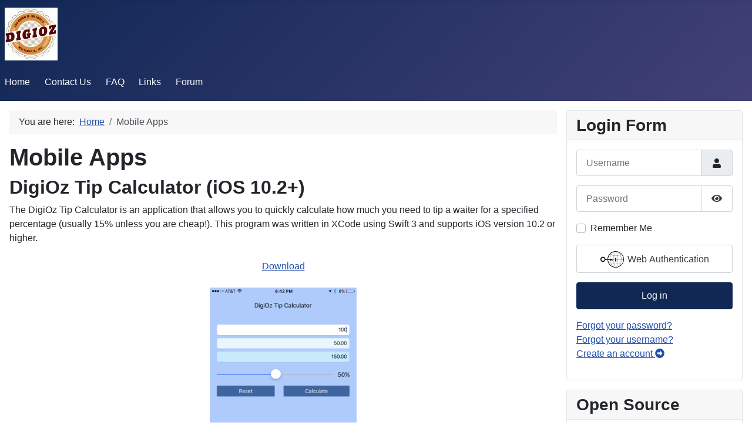

--- FILE ---
content_type: text/html; charset=utf-8
request_url: https://digioz.com/index.php/smart-phone-apps
body_size: 23035
content:
<!DOCTYPE html>
<html lang="en-gb" dir="ltr">
<head><script>(function(c,l,a,r,i,t,y){
			c[a]=c[a]||function(){(c[a].q=c[a].q||[]).push(arguments)};
			t=l.createElement(r);t.async=1;t.src='//www.clarity.ms/tag/'+i+'?ref=joomla';
			y=l.getElementsByTagName(r)[0];y.parentNode.insertBefore(t,y);
		})(window, document, 'clarity', 'script', 'iajcf2nf9o');</script>
    <meta charset="utf-8">
	<meta name="viewport" content="width=device-width, initial-scale=1">
	<meta name="description" content="We provide web design for personal and business use, CRM, custom programming for web and PC, design database driven systems for clients, as well as business pro">
	<meta name="generator" content="Joomla! - Open Source Content Management">
	<title>DigiOz Multimedia - Mobile Apps</title>
	<link href="/index.php/smart-phone-apps?format=feed&amp;type=rss" rel="alternate" type="application/rss+xml" title="DigiOz Multimedia - Mobile Apps">
	<link href="/index.php/smart-phone-apps?format=feed&amp;type=atom" rel="alternate" type="application/atom+xml" title="DigiOz Multimedia - Mobile Apps">
	<link href="/media/system/images/joomla-favicon.svg" rel="icon" type="image/svg+xml">
	<link href="/media/system/images/favicon.ico" rel="alternate icon" type="image/vnd.microsoft.icon">
	<link href="/media/system/images/joomla-favicon-pinned.svg" rel="mask-icon" color="#000">

    <link href="/media/system/css/joomla-fontawesome.min.css?8b57b2072d24c7f2d23d54b8bba0c9e9" rel="lazy-stylesheet" /><noscript><link href="/media/system/css/joomla-fontawesome.min.css?8b57b2072d24c7f2d23d54b8bba0c9e9" rel="stylesheet" /></noscript>
	<link href="/media/templates/site/cassiopeia/css/global/colors_standard.min.css?8b57b2072d24c7f2d23d54b8bba0c9e9" rel="stylesheet" />
	<link href="/media/templates/site/cassiopeia/css/template.min.css?8b57b2072d24c7f2d23d54b8bba0c9e9" rel="stylesheet" />
	<link href="/media/plg_system_webauthn/css/button.min.css?8b57b2072d24c7f2d23d54b8bba0c9e9" rel="stylesheet" />
	<link href="/media/templates/site/cassiopeia/css/vendor/joomla-custom-elements/joomla-alert.min.css?0.2.0" rel="stylesheet" />
	<style>:root {
		--hue: 214;
		--template-bg-light: #f0f4fb;
		--template-text-dark: #495057;
		--template-text-light: #ffffff;
		--template-link-color: #2a69b8;
		--template-special-color: #001B4C;
		
	}</style>

    <script type="application/json" class="joomla-script-options new">{"joomla.jtext":{"PLG_SYSTEM_WEBAUTHN_ERR_CANNOT_FIND_USERNAME":"Cannot find the username field in the login module. Sorry, Passwordless authentication will not work on this site unless you use a different login module.","PLG_SYSTEM_WEBAUTHN_ERR_EMPTY_USERNAME":"You need to enter your username (but NOT your password) before selecting the Web Authentication login button.","PLG_SYSTEM_WEBAUTHN_ERR_INVALID_USERNAME":"The specified username does not correspond to a user account that has enabled passwordless login on this site.","JSHOWPASSWORD":"Show Password","JHIDEPASSWORD":"Hide Password","ERROR":"Error","MESSAGE":"Message","NOTICE":"Notice","WARNING":"Warning","JCLOSE":"Close","JOK":"OK","JOPEN":"Open"},"system.paths":{"root":"","rootFull":"https:\/\/www.digioz.com\/","base":"","baseFull":"https:\/\/www.digioz.com\/"},"csrf.token":"7768fcb053eae31c5f0456bc35fceb66","system.keepalive":{"interval":840000,"uri":"\/index.php\/component\/ajax\/?format=json"}}</script>
	<script src="/media/system/js/core.min.js?576eb51da909dcf692c98643faa6fc89629ead18"></script>
	<script src="/media/templates/site/cassiopeia/js/template.min.js?8b57b2072d24c7f2d23d54b8bba0c9e9" defer></script>
	<script src="/media/system/js/keepalive-es5.min.js?3deca9a3649c1885dab0a8bc5741f5d824e64aeb" defer nomodule></script>
	<script src="/media/system/js/messages-es5.min.js?44e3f60beada646706be6569e75b36f7cf293bf9" nomodule defer></script>
	<script src="/media/plg_system_webauthn/js/login.min.js?8b57b2072d24c7f2d23d54b8bba0c9e9" defer></script>
	<script src="/media/system/js/keepalive.min.js?94b7329e7ead5aa8faa224be8070af5c97f08af6" type="module"></script>
	<script src="/media/system/js/fields/passwordview.min.js?bae2911b22f836c780af199d956a1b22c8604694" defer></script>
	<script src="/media/mod_menu/js/menu-es5.min.js?8b57b2072d24c7f2d23d54b8bba0c9e9" nomodule defer></script>
	<script src="/media/system/js/messages.min.js?7425e8d1cb9e4f061d5e30271d6d99b085344117" type="module"></script>
	<script type="application/ld+json">{"@context":"https:\/\/schema.org","@type":"BreadcrumbList","itemListElement":[{"@type":"ListItem","position":1,"item":{"@id":"https:\/\/digioz.com\/index.php","name":"Home"}},{"@type":"ListItem","position":2,"item":{"@id":"https:\/\/digioz.com\/index.php\/smart-phone-apps","name":"Mobile Apps"}}]}</script>

</head>

<body class="site com_content wrapper-static view-category layout-blog no-task itemid-125 has-sidebar-right">
    <header class="header container-header full-width position-sticky sticky-top">

        
        
                    <div class="grid-child">
                <div class="navbar-brand">
                    <a class="brand-logo" href="/">
                        <img class="logo d-inline-block" loading="eager" decoding="async" src="/media/templates/site/cassiopeia/images/logo.svg" alt="DigiOz Multimedia">                    </a>
                                    </div>
            </div>
        
                    <div class="grid-child container-nav">
                                    <ul class="mod-menu mod-list nav ">
<li class="nav-item item-101 default"><a href="/index.php" >Home</a></li><li class="nav-item item-208"><a href="/index.php/contact-us" >Contact Us</a></li><li class="nav-item item-109"><a href="/index.php/faq" >FAQ</a></li><li class="nav-item item-110"><a href="/index.php/links" >Links</a></li><li class="nav-item item-181"><a href="/index.php/forum/index" >Forum</a></li></ul>

                                            </div>
            </header>

    <div class="site-grid">
        
        
        
        
        <div class="grid-child container-component">
            <nav class="mod-breadcrumbs__wrapper" aria-label="Breadcrumbs">
    <ol class="mod-breadcrumbs breadcrumb px-3 py-2">
                    <li class="mod-breadcrumbs__here float-start">
                You are here: &#160;
            </li>
        
        <li class="mod-breadcrumbs__item breadcrumb-item"><a href="/index.php" class="pathway"><span>Home</span></a></li><li class="mod-breadcrumbs__item breadcrumb-item active"><span>Mobile Apps</span></li>    </ol>
    </nav>

            
            <div id="system-message-container" aria-live="polite"></div>

            <main>
            <div class="com-content-category-blog blog" itemscope itemtype="https://schema.org/Blog">
    
        <h1>
        Mobile Apps    </h1>
        
    
    
    
            <div class="com-content-category-blog__items blog-items items-leading ">
                            <div class="com-content-category-blog__item blog-item" itemprop="blogPost" itemscope itemtype="https://schema.org/BlogPosting">
                    

<div class="item-content">
    
        <div class="page-header">
                    <h2 itemprop="name">
                                    DigiOz Tip Calculator (iOS 10.2+)                            </h2>
        
        
        
            </div>

    
        
        
                        
        
    The DigiOz Tip Calculator is an application that allows you to quickly calculate how much you need to tip a waiter for a specified percentage (usually 15% unless you are cheap!). This program was written in XCode using Swift 3 and supports iOS version 10.2 or higher.<br /> 
<br />
<center>
<a href="https://itunes.apple.com/us/app/digioz-tip-calculator/id1271240789?mt=8">Download</a>
<br /><br />
<a href="/downloads/ios/tipcalculator/digioz-tip-calculator-ios.png" alt="Tip Calculator"><img src="/downloads/ios/tipcalculator/digioz-tip-calculator-ios.png" alt="Tip Calculator" style="width:250px;" /></a>
</center>
    
    
    
        </div>
                </div>
                            <div class="com-content-category-blog__item blog-item" itemprop="blogPost" itemscope itemtype="https://schema.org/BlogPosting">
                    

<div class="item-content">
    
        <div class="page-header">
                    <h2 itemprop="name">
                                    Tip Calculator (Android 2.1+)                            </h2>
        
        
        
            </div>

    
        
        
                        
        
    The DigiOz Tip Calculator is an application that allows you to quickly calculate how much you need to tip a waiter for a specified percentage (usually 15% unless you are cheap!). This program was written in Eclipse IDE using Android Development Tools and supports Android version 2.1 or higher.<br /> 
<br />
<center>
<a href="https://market.android.com/details?id=com.digioz.tipcalculator&feature=search_result#?t=W251bGwsMSwyLDEsImNvbS5kaWdpb3oudGlwY2FsY3VsYXRvciJd">Download</a> | <a href="https://github.com/digioz/mobile-apps/tree/master/Android/DigiOz%20Tip%20Calculator" target="_blank">Source</a>
<br /><br />
<a href="/downloads/android/tipcalculator/DigiOzTipCalculator.png" alt="Tip Calculator"><img src="/downloads/android/tipcalculator/DigiOzTipCalculator.png" alt="Tip Calculator" height="200" /></a>
</center>
    
    
    
        </div>
                </div>
                            <div class="com-content-category-blog__item blog-item" itemprop="blogPost" itemscope itemtype="https://schema.org/BlogPosting">
                    

<div class="item-content">
    
        <div class="page-header">
                    <h2 itemprop="name">
                                    Tip Calculator (Windows Phone 7+)                            </h2>
        
        
        
            </div>

    
        
        
                        
        
    The DigiOz Tip Calculator is an application that allows you to quickly calculate how much you need to tip a waiter for a specified percentage (usually 15% unless you are cheap!). This program was written in Visual Studio 2010 using Windows Phone 7.1 SDK and supports version 7.0 or higher.<br /> 
<br />
<center>
<a href="/downloads/windowsphone/TipCalculator/TipCalculator.xap">Download</a> | <a href="https://github.com/digioz/mobile-apps/tree/master/Windows%20Phone/TipCalculator" target="_blank">Source</a>
<br /><br />
<a href="/images/digioz/TipCalculator.png" alt="Tip Calculator"><img src="/images/digioz/TipCalculator.png" alt="Tip Calculator" height="300" /></a>
</center>
    
    
    
        </div>
                </div>
                            <div class="com-content-category-blog__item blog-item" itemprop="blogPost" itemscope itemtype="https://schema.org/BlogPosting">
                    

<div class="item-content">
    
        <div class="page-header">
                    <h2 itemprop="name">
                                    Pocket PC Temperature Converter (Windows Mobile 5)                            </h2>
        
        
        
            </div>

    
        
        
                        
        
    The DigiOz Pocket PC Temperature Converter is an application that converts temperature from various units such as Fahrenheit, Celcius and Kelvin from and to each other. This Program was written in C# .NET 2.0 and is designed to work on Windows Mobile with .NET 2.0 compact framework installed on the device. To install, simply transfer the Mobile CAB file to your Pocket PC and run it.<br /> 
<br />
<center>
<a href="/downloads/smartphoneapps/Temperature%20Converter%20Installer.CAB">Download</a> | <a href="https://github.com/digioz/other/tree/master/WindowsMobile5/Temperature%20Converter" target="_blank">Source</a>
</center>
    
    
    
        </div>
                </div>
                    </div>
    
    
    
        </div>

            </main>
            
        </div>

                <div class="grid-child container-sidebar-right">
            <div class="sidebar-right card ">
            <h3 class="card-header ">Login Form</h3>        <div class="card-body">
                <form id="login-form-16" class="mod-login" action="/index.php/smart-phone-apps" method="post">

    
    <div class="mod-login__userdata userdata">
        <div class="mod-login__username form-group">
                            <div class="input-group">
                    <input id="modlgn-username-16" type="text" name="username" class="form-control" autocomplete="username" placeholder="Username">
                    <label for="modlgn-username-16" class="visually-hidden">Username</label>
                    <span class="input-group-text" title="Username">
                        <span class="icon-user icon-fw" aria-hidden="true"></span>
                    </span>
                </div>
                    </div>

        <div class="mod-login__password form-group">
                            <div class="input-group">
                    <input id="modlgn-passwd-16" type="password" name="password" autocomplete="current-password" class="form-control" placeholder="Password">
                    <label for="modlgn-passwd-16" class="visually-hidden">Password</label>
                    <button type="button" class="btn btn-secondary input-password-toggle">
                        <span class="icon-eye icon-fw" aria-hidden="true"></span>
                        <span class="visually-hidden">Show Password</span>
                    </button>
                </div>
                    </div>

                    <div class="mod-login__remember form-group">
                <div id="form-login-remember-16" class="form-check">
                    <input type="checkbox" name="remember" class="form-check-input" value="yes" id="form-login-input-remember-16">
                    <label class="form-check-label" for="form-login-input-remember-16">
                        Remember Me                    </label>
                </div>
            </div>
        
                    <div class="mod-login__submit form-group">
                <button type="button"
                        class="btn btn-secondary w-100 plg_system_webauthn_login_button"
                                                    data-webauthn-form="login-form-16"
                                                                        title="Web Authentication"
                        id="plg_system_webauthn-3gbecTRUEg7L-7Ht7C2KH"
                        >
                                            <svg aria-hidden="true" xmlns="http://www.w3.org/2000/svg" viewBox="0 0 24 24" width="2.5em"><path fill="currentColor" d="M15.287 3.63a8.407 8.407 0 00-8.051 7.593h.55a7.805 7.805 0 012.24-4.713 5.825 5.825 0 00.924.695c-.608 1.177-.98 2.556-1.082 4.018h.135c.105-1.467.485-2.819 1.065-3.947.745.434 1.623.754 2.577.94a27.83 27.83 0 00-.25 3.763h-.847v.135h.847c.003 1.334.09 2.617.25 3.764-.954.185-1.832.506-2.577.94a9.997 9.997 0 01-.978-3.137h-.137c.164 1.16.502 2.25.997 3.208a5.825 5.825 0 00-.924.695 7.805 7.805 0 01-2.255-4.875H7.22A8.407 8.407 0 0024 12.034a8.398 8.398 0 00-.688-3.333 8.407 8.407 0 00-8.025-5.072zm.315.546c.155 0 .31.005.464.014.365.34.708 1.07.983 2.114a16.518 16.518 0 01.357 1.79 10.173 10.173 0 01-1.804.16 10.173 10.173 0 01-1.805-.16 16.519 16.519 0 01.357-1.79c.275-1.045.618-1.775.983-2.114a7.97 7.97 0 01.465-.014zm-.665.028c-.345.392-.658 1.093-.913 2.065a16.639 16.639 0 00-.36 1.8c-.939-.183-1.802-.498-2.533-.926.686-1.283 1.635-2.264 2.73-2.775a7.874 7.874 0 011.076-.164zm1.33 0a7.856 7.856 0 011.084.168c1.092.513 2.037 1.492 2.721 2.771-.73.428-1.594.743-2.533.927a16.64 16.64 0 00-.36-1.8c-.255-.972-.568-1.673-.912-2.066zm-2.972.314c-.655.407-1.257.989-1.776 1.73a8.166 8.166 0 00-.506.825 5.69 5.69 0 01-.891-.67 7.814 7.814 0 013.173-1.885zm4.624.006a7.862 7.862 0 013.164 1.877 5.692 5.692 0 01-.893.672 8.166 8.166 0 00-.506-.825c-.516-.738-1.115-1.318-1.765-1.724zm3.26 1.985a7.858 7.858 0 011.638 2.419 7.802 7.802 0 01.642 3.051h-2.095c-.01-1.74-.398-3.396-1.11-4.774a5.823 5.823 0 00.925-.696zm-1.044.767c.679 1.32 1.084 2.945 1.094 4.703h-3.42a27.863 27.863 0 00-.251-3.763c.954-.186 1.833-.506 2.577-.94zm-6.357.965a10.299 10.299 0 001.824.16 10.299 10.299 0 001.823-.16c.16 1.138.246 2.413.249 3.738h-1.178a1.03 1.03 0 01-.093.135h1.27a27.71 27.71 0 01-.248 3.739 10.397 10.397 0 00-3.647 0 27.733 27.733 0 01-.248-3.739h1.294a.99.99 0 01-.09-.135H13.53c.003-1.325.088-2.6.248-3.738zM2.558 9.37a2.585 2.585 0 00-2.547 2.35c-.142 1.541 1.064 2.842 2.566 2.842 1.26 0 2.312-.917 2.533-2.124h4.44v.972h.946v-.972h.837v1.431h.945v-2.376H5.11A2.586 2.586 0 002.558 9.37zm-.058.965a1.639 1.639 0 011.707 1.637 1.64 1.64 0 01-1.639 1.638 1.639 1.639 0 01-.068-3.275zm13.09.388a.75.75 0 00-.345 1.404l-.383 1.958h1.5l-.383-1.958a.75.75 0 00.384-.654.75.75 0 00-.773-.75zm2.218 1.391h3.421c-.01 1.758-.415 3.384-1.094 4.704-.744-.434-1.623-.755-2.577-.94a27.81 27.81 0 00.25-3.764zm3.556 0h2.095a7.805 7.805 0 01-2.281 5.47 5.825 5.825 0 00-.924-.696c.712-1.378 1.1-3.033 1.11-4.774zm-5.52 3.703a10.284 10.284 0 011.562.156 16.518 16.518 0 01-.357 1.791c-.275 1.045-.618 1.774-.982 2.114a7.972 7.972 0 01-.93 0c-.365-.34-.708-1.07-.983-2.114a16.519 16.519 0 01-.357-1.79 10.284 10.284 0 012.048-.157zm1.695.181c.94.184 1.803.5 2.533.926-.686 1.284-1.635 2.265-2.73 2.776a7.874 7.874 0 01-1.075.164c.344-.393.657-1.094.913-2.065a16.64 16.64 0 00.359-1.8zm-3.874 0a16.648 16.648 0 00.359 1.8c.255.973.568 1.674.913 2.066a7.873 7.873 0 01-1.075-.164c-1.096-.511-2.045-1.492-2.731-2.775.73-.428 1.594-.743 2.534-.927zm-2.652.997a8.16 8.16 0 00.506.825c.52.741 1.121 1.323 1.776 1.73a7.814 7.814 0 01-3.174-1.884 5.694 5.694 0 01.892-.67zm9.178 0a5.694 5.694 0 01.891.67 7.814 7.814 0 01-3.173 1.885c.654-.407 1.256-.989 1.775-1.73a8.16 8.16 0 00.507-.825z"></path></svg>
                                        Web Authentication                </button>
            </div>
        
        <div class="mod-login__submit form-group">
            <button type="submit" name="Submit" class="btn btn-primary w-100">Log in</button>
        </div>

                    <ul class="mod-login__options list-unstyled">
                <li>
                    <a href="/index.php/component/users/reset?Itemid=101">
                    Forgot your password?</a>
                </li>
                <li>
                    <a href="/index.php/component/users/remind?Itemid=101">
                    Forgot your username?</a>
                </li>
                                <li>
                    <a href="/index.php/component/users/registration?Itemid=101">
                    Create an account <span class="icon-register" aria-hidden="true"></span></a>
                </li>
                            </ul>
        <input type="hidden" name="option" value="com_users">
        <input type="hidden" name="task" value="user.login">
        <input type="hidden" name="return" value="aHR0cHM6Ly9kaWdpb3ouY29tL2luZGV4LnBocC9zbWFydC1waG9uZS1hcHBz">
        <input type="hidden" name="7768fcb053eae31c5f0456bc35fceb66" value="1">    </div>
    </form>
    </div>
</div>
<div class="sidebar-right card ">
            <h3 class="card-header ">Open Source</h3>        <div class="card-body">
                <ul class="mod-menu mod-list nav ">
<li class="nav-item item-102"><a href="/index.php/asp" >ASP</a></li><li class="nav-item item-103"><a href="/index.php/aspnet" >ASP.NET</a></li><li class="nav-item item-117"><a href="/index.php/csharp" >Desktop Applications</a></li><li class="nav-item item-118"><a href="/index.php/custom-dll" >Custom DLL</a></li><li class="nav-item item-119"><a href="/index.php/java" >Java</a></li><li class="nav-item item-120"><a href="/index.php/javascript" >JavaScript</a></li><li class="nav-item item-121"><a href="/index.php/php" >PHP</a></li><li class="nav-item item-122"><a href="/index.php/visual-basic" >Visual Basic</a></li><li class="nav-item item-123"><a href="/index.php/vb-net" >VB.NET</a></li><li class="nav-item item-124"><a href="/index.php/c-plus-plus" >C++</a></li><li class="nav-item item-125 current active"><a href="/index.php/smart-phone-apps" aria-current="page">Mobile Apps</a></li><li class="nav-item item-126"><a href="/index.php/dynamics-crm" >Dynamics CRM</a></li><li class="nav-item item-127"><a href="/index.php/phpbb" >PHPBB</a></li><li class="nav-item item-129"><a href="/index.php/mac-osx" >Mac OSX</a></li><li class="nav-item item-241"><a href="/index.php/joomla" >Joomla</a></li><li class="nav-item item-345"><a href="/index.php/sharepoint" >SharePoint</a></li></ul>
    </div>
</div>
<div class="sidebar-right card ">
            <h3 class="card-header ">Resources</h3>        <div class="card-body">
                <ul class="mod-menu mod-list nav ">
<li class="nav-item item-112"><a href="http://digioz.blogspot.com" >DigiOz Blog</a></li><li class="nav-item item-113"><a href="http://www.twitter.com/digioz" >Twitter</a></li><li class="nav-item item-114"><a href="/index.php/ascii-and-html" >ASCII and HTML</a></li><li class="nav-item item-115"><a href="/index.php/data-types" >Data Types</a></li><li class="nav-item item-116"><a href="/index.php/tutorial" >Tutorials</a></li><li class="nav-item item-1108"><a href="/index.php/terms-and-conditions" >Terms and Conditions</a></li><li class="nav-item item-1109"><a href="/index.php/refund-policy" >Refund Policy</a></li><li class="nav-item item-1110"><a href="/index.php/privacy-policy" >Privacy Policy</a></li></ul>
    </div>
</div>
<div class="sidebar-right card ">
            <h3 class="card-header ">Who Is Online</h3>        <div class="card-body">
                
<div class="mod-whosonline">
                            <p>We have 100&#160;guests and no members online</p>
    
    </div>
    </div>
</div>

        </div>
        
        
            </div>

        <footer class="container-footer footer full-width">
        <div class="grid-child">
            
<div id="mod-custom106" class="mod-custom custom">
    <center>
<script async src="//pagead2.googlesyndication.com/pagead/js/adsbygoogle.js"></script>
<!-- DigiOz Responsive -->
<ins class="adsbygoogle"
     style="display:block"
     data-ad-client="ca-pub-6298480239808296"
     data-ad-slot="6660810191"
     data-ad-format="auto"></ins>
<script>
(adsbygoogle = window.adsbygoogle || []).push({});
</script>
</center></div>

        </div>
    </footer>
    
            <a href="#top" id="back-top" class="back-to-top-link" aria-label="Back to Top">
            <span class="icon-arrow-up icon-fw" aria-hidden="true"></span>
        </a>
    
    
</body>
</html>


--- FILE ---
content_type: text/html; charset=utf-8
request_url: https://www.google.com/recaptcha/api2/aframe
body_size: 264
content:
<!DOCTYPE HTML><html><head><meta http-equiv="content-type" content="text/html; charset=UTF-8"></head><body><script nonce="n9tu02JMqGes4OovgmI6sA">/** Anti-fraud and anti-abuse applications only. See google.com/recaptcha */ try{var clients={'sodar':'https://pagead2.googlesyndication.com/pagead/sodar?'};window.addEventListener("message",function(a){try{if(a.source===window.parent){var b=JSON.parse(a.data);var c=clients[b['id']];if(c){var d=document.createElement('img');d.src=c+b['params']+'&rc='+(localStorage.getItem("rc::a")?sessionStorage.getItem("rc::b"):"");window.document.body.appendChild(d);sessionStorage.setItem("rc::e",parseInt(sessionStorage.getItem("rc::e")||0)+1);localStorage.setItem("rc::h",'1768696277791');}}}catch(b){}});window.parent.postMessage("_grecaptcha_ready", "*");}catch(b){}</script></body></html>

--- FILE ---
content_type: text/css
request_url: https://digioz.com/media/vendor/joomla-custom-elements/css/joomla-alert.css
body_size: 4693
content:
joomla-alert {
  --jui-alert-min-width: 250px;
  --jui-alert-padding: .5rem 1.25rem;
  --jui-alert-margin: 0 0 1rem 0;
  --jui-alert-border: 1px solid transparent;
  --jui-alert-border-radius: .25rem;
  --jui-alert-animation-duration: .5s;
  --jui-alert-animation-timing-function: ease-in-out;
  --jui-alert-button-color-dark: #000;
  --jui-alert-button-color-light: #fff;
  --jui-alert-success-color: #234423;
  --jui-alert-success-background-color: #d9e6d9;
  --jui-alert-success-border-color: #cadcca;
  --jui-alert-success-link-color: #122212;
  --jui-alert-info-color: #0c5460;
  --jui-alert-info-background-color: #d1ecf1;
  --jui-alert-info-border-color: #bee5eb;
  --jui-alert-info-link-color: #062c33;
  --jui-alert-warning-color: #7d5a29;
  --jui-alert-warning-background-color: #fcefdc;
  --jui-alert-warning-border-color: #fbe8cd;
  --jui-alert-warning-link-color: #573e1c;
  --jui-alert-danger-color: #712b29;
  --jui-alert-danger-background-color: #f7dddc;
  --jui-alert-danger-border-color: #f4cfce;
  --jui-alert-danger-link-color: #4c1d1b;
  display: block;
  min-width: var(--jui-alert-min-width, 250px);
  padding: var(--jui-alert-padding, 0.5rem 1.25rem);
  margin: var(--jui-alert-margin, 0 0 1rem 0);
  border: var(--jui-alert-border, 1px solid transparent);
  border-radius: var(--jui-alert-border-radius, 0.25rem);
  -webkit-animation-duration: var(--jui-alert-animation-duration, 0.5s);
          animation-duration: var(--jui-alert-animation-duration, 0.5s);
  -webkit-animation-timing-function: var(--jui-alert-animation-timing-function, ease-in-out);
          animation-timing-function: var(--jui-alert-animation-timing-function, ease-in-out);
}

joomla-alert .joomla-alert--close {
  position: relative;
  top: -0.5rem;
  right: -1.25rem;
  float: right;
  padding: 0.2rem 1rem;
  font-size: 1.5rem;
  font-weight: 700;
  line-height: 1;
  color: var(--jui-alert-button-color-dark, #000);
  text-shadow: 0 1px 0 var(--jui-alert-button-color-light, #fff);
  background: transparent;
  border: 0;
  opacity: 0.5;
}

joomla-alert .joomla-alert--close:hover,
joomla-alert .joomla-alert--close:focus {
  color: var(--jui-alert-button-color-dark, #000);
  text-decoration: none;
  cursor: pointer;
  opacity: 0.75;
}

joomla-alert[type=success] {
  color: var(--jui-alert-success-color, #234423);
  background-color: var(--jui-alert-success-background-color, #d9e6d9);
  border-color: var(--jui-alert-success-border-color, #cadcca);
}

joomla-alert[type=success] hr {
  border-top-color: var(--jui-alert-success-border-color, #cadcca);
}

joomla-alert[type=success] .alert-link {
  color: var(--jui-alert-success-link-color, #122212);
}

joomla-alert[type=info] {
  color: var(--jui-alert-info-color, #0c5460);
  background-color: var(--jui-alert-info-background-color, #d1ecf1);
  border-color: var(--jui-alert-info-border-color, #bee5eb);
}

joomla-alert[type=info] hr {
  border-top-color: var(--jui-alert-info-border-color, #bee5eb);
}

joomla-alert[type=info] .alert-link {
  color: var(--jui-alert-info-link-color, #062c33);
}

joomla-alert[type=warning] {
  color: var(--jui-alert-warning-color, #7d5a29);
  background-color: var(--jui-alert-warning-background-color, #fcefdc);
  border-color: var(--jui-alert-warning-border-color, #fbe8cd);
}

joomla-alert[type=warning] hr {
  border-top-color: var(--jui-alert-warning-border-color, #fbe8cd);
}

joomla-alert[type=warning] .alert-link {
  color: var(--jui-alert-warning-link-color, #573e1c);
}

joomla-alert[type=danger] {
  color: var(--jui-alert-danger-color, #712b29);
  background-color: var(--jui-alert-danger-background-color, #f7dddc);
  border-color: var(--jui-alert-danger-border-color, #f4cfce);
}

joomla-alert[type=danger] hr {
  border-top-color: var(--jui-alert-danger-border-color, #f4cfce);
}

joomla-alert[type=danger] .alert-link {
  color: var(--jui-alert-danger-link-color, #4c1d1b);
}

html[dir=rtl] joomla-alert .joomla-alert--close,
html[dir=rtl] joomla-alert .joomla-alert-button--close {
  right: auto;
  left: -1.25rem;
  float: left;
}

@-webkit-keyframes joomla-alert-fade-in {
  0% {
    opacity: 0;
  }
}

@keyframes joomla-alert-fade-in {
  0% {
    opacity: 0;
  }
}
@-webkit-keyframes joomla-alert-fade-out {
  0% {
    opacity: 1;
  }
  100% {
    opacity: 0;
  }
}
@keyframes joomla-alert-fade-out {
  0% {
    opacity: 1;
  }
  100% {
    opacity: 0;
  }
}
@media (prefers-reduced-motion: reduce) {
  joomla-alert {
    -webkit-animation-duration: 1ms !important;
            animation-duration: 1ms !important;
  }
}

--- FILE ---
content_type: image/svg+xml
request_url: https://digioz.com/media/templates/site/cassiopeia/images/logo.svg
body_size: 24605
content:
<?xml version="1.0" encoding="UTF-8" standalone="no"?>
<!DOCTYPE svg PUBLIC "-//W3C//DTD SVG 1.1//EN" "http://www.w3.org/Graphics/SVG/1.1/DTD/svg11.dtd">
<svg version="1.1" id="Layer_1" xmlns="http://www.w3.org/2000/svg" xmlns:xlink="http://www.w3.org/1999/xlink" x="0px" y="0px" width="90px" height="90px" viewBox="0 0 90 90" enable-background="new 0 0 90 90" xml:space="preserve">  <image id="image0" width="90" height="90" x="0" y="0"
    href="[data-uri]
AAB6JgAAgIQAAPoAAACA6AAAdTAAAOpgAAA6mAAAF3CculE8AAAABmJLR0QA/wD/AP+gvaeTAAAA
CXBIWXMAAA7DAAAOwwHHb6hkAABCVElEQVR42sW8d3xdWXIeWCfd+DKAhxyIQBAkwZy62U2yAztN
h+nJWeMZSSPLkiUr7cpazYzkXclB9si2bFm2wuxESRN7OrIjM7ubOYFIJAEiEOHlcNNJ+wdIdkvy
jDUj7W798HsA3r3v3XO+W1WnTt2qD2mt4ccQpUECKA0YAGMgsPJpDQDABRAKGoPSCpBEgDQIAImA
ILCUBqwBY0DAFUQYKGgMmt35XoQBEHAApYFoYAhAaCAaNACSAAQwKI01gnePmAIAKAAcRREhhBDC
paCErhxFoODWCSujRAAYAP+w6f3QAz9MNGAAgoAgQCtX0Bo0gOdHjAFGILnECGMgYRRhIBgwAaKV
pAiQBgSgFMeAtRaAABAoCVIAxoCQkNI3QJlIMawiHgDTgHQkQsBEg9JaIwRIg9ag1K37KKXkUQQA
hmEQQgDgx7zBf0PQj/thpQGh2x8GpUGilW9ACAB4xDHGhBoAWCnAGAAEAICmoS+RVufOn1La7+3r
zLa0aimVYMS0AEDwAJGIYAWRP339+vxyPp5u7B8aBmwiYEJJA1MCCgN610BWxoCVlPgWEAghpAE0
aHTrTPUuHbmjAT9UCf5BcABwrRVGt64qwpCaNgAGqbUCRA2QHDAAQiDR/NzCubNnh4eHUhn78uUL
C4vzG4Y3dXX3A2BqGIBkqbw0cvFMaXm+t7unvafvZr58fmR8/6NPGoaDgGCtKSIYFAKQIpJSEoIJ
IYBu2YWUUilgjGkA8Y69rMABt+0F/2iD+LHheDcyoDWAun3DFACAQloIhBDQFaMWABIQGhuZuH59
at++fVbMBhkIGQLAlZGxxaWiY8e5kqVSMZF2+/p6WltaGGUAGDTKLRWOHT3+wEMPx+JJCSCVllpQ
TBjCoAGUAqWUlthgtxHRAIAJ0aA1ILg1dXVbl+9oxz8mHAreZZ/oHVVRkecblgUIQGsQETAGSGkZ
nj59WnC9a9cuIARAgVaA9K2RCVwuVZSGeCJGGQl4xAwbI4wAgnrNctywUn3hwIF77r0305RFGCOM
EQBoDVKARoBWnBgWQlBKAbCUUiMgmNxRhr+pI//IcKgVpdAIEBAA0IC1AqVUPr88dmW0XCnGHdd2
jJjjMkb8oH5jfmZVb8/g6jWMMQDkVyvlYn5hYUEI4dV834uUAq2Qxsq2bcuJUTORSCURkoOD/aC5
FCEG9NrLr8TdRDwet91YEHi5XM7zaobDYm5i3fqtTjwhhdBaU2YCgNSAEf5b3uKdCf/I6f1E2qG1
BlhxWgDAhRRCvPDCc/fvuy+TyZRLJc7DwKt7Nc91nebWRt+rTU9Pz8/OVMuVuOs0ZlKZTMq2rLjj
OI4LmABCoJGKoiDk1XqUK5UjwadnpjgPm1qauzs7Ojs7w7pfqVR8P3Acu6GpkTm2V68Xy+WJ8et3
37PXME3QGhBRSmFM9R2V+MeCQ2uNEFp5lVISsnIlDLcdupQSsMZIK1DPPPfMnj170okkBooAlFRY
Y78ejI1cmbo6noi5qwdWdbS3AENgUgAFWoBWICMQEUQ+IASYAMZgWiAEUAuQCYiBJJVc6frM7OS1
q7bDVq3qHlq/DgiBUAJzAAhoff7CqXg83jswcGeySgHCGAArrTDCAKBBrwjB5B8EBwCsYLHyKoQS
kbQsJoRGRBGiJciJiSvVWnnb5m0KFAEMgKcmJ0cvjxKgg/09Xf3dgCRABCLUufnc8s3i8lK5lNc8
CLyq4HWMQPHINAwptGVZrhuLxdNWPB3LtLiNbdDUAQqAWX6hcH129sLFy6tW9W3etA0BY8wGxrQM
Xjzwwv333285MUBIcEGZGUWRYVhCySAIXMd9Z1Kg8Y/Uj/+FsQRBYFkWAKyoxorTUFJjgiIeMIMI
wZ9//tmHH9lvmwYAjF4+d+HM6aH+1cMbhkEqcDB4c7nLby/MTxcLi1jxMPAakslatWxgpGVgGqCV
DMMw4cZ4pDRiQiMvjBzH4lJIrWPpbKKxs2XVWrt3I+AYIHdqcvrSyJVUKrVh3fpEYyMouDE9tbi4
uP2u3bASg2ACCAVBZFnWiqGszFEptRKn/YRw1Gq1WCx2BwvP82zb1FwAKIWAMqakfPnlA5s2bWpp
aVycnX7r+KGulsZN2zcBUSDCcGFu5Nyb1YXJpA2+l8dIIc1d26nky6lkHKTikW+aSIgIa4wQlhHW
hJiOXayUYo6BsOZSepybbmMlosRtSbUMrNu2FzJtgIy569dHRkYpM3ffvceIJd44cKB3oL+7dwAQ
1kJohDFh9XqdEGZZlhACIXRHx/9BxsI5Z4yFYWiaJoAAkAACgC7MzV0ZGW9qbFjd13/yrSNBubRr
2zq3vQH8XHn84vjIab9asIimEReB5zgYE6UFjwJuMhdJJIWQkhsUCSHisdTiYp4gJ5lJVoOF5ram
5eVlTBjGVCllOXbVDwAz6qTyNZFpXz20fa/ZNQTgzF6bOX369ODQmjVr1z7/wosdHR39A4OW5RDD
FFxSSgGhFcO5c1N/Qu1YmX+1Wo3H4yvv+L6/uDR3Y3qyXMwLrrq6ejra2h3DfOXF5zYNr+kdXgO6
Xr98anLkbeHluJ+jOkRCMR23TSuISmHoxRwnt1xYulm6cmlidhYee2ztwECfxogS89jRk9NTS1EU
cK0efWLn6Oj4qlXdnW3tpsmq1Xws5mgtAymR6XIaryq7sWNw3dY90NgBgrx58ky1Utv/nsdmrk+P
TU4gTIMgauvo7O3tT6ZSYRiapv1uw/8RQn/YAYxxEAQrWKxsFg8fPpxMxtcObcxk0pgQ0OrqlYtv
HD/69BOPmg0uLE6Onjk6f/WyqaumqruIx02kNKl7qlzzXnv91aG1fWvWrJECv3Fw4l/88if/zb/5
ak/fGmyzkEeREL5UC0Uv8KGnp3HmRnR1otjS0O32xCul3PLNRbO7FVPECKZE+5UFixrhTPHM3OlV
G3entzyx656784vL3/zqV5944qkHH3wQqOHXvMXl3OnTJwlhe/ftA1BSCMsypIgINf4XcOi/sRrf
Wq0ZY4wxLZVQ3DDYkSNHBvr6e/v6QHIgIEL/8KHXuFf6yGc+CMorXzh86eRRHZQShoKQG0hbiHiF
kFHz8OsnJq7nMAHfH1/VM5hJZzGGSrXkJqDqly+MXs+2NDdnWwzXUBhiKUikM7MzS8l4qrGhOfCj
AwdeLZdhuFLLtrTFEnFDRCnHibgnvHrMsSZOvGTM5Tftfaohkf7oh5/+7jPPb9m2vaun245ZPbGe
jq7ON149nF8upJNxwghoQSgGrd4JRP7OIkO+8MXPq3dvykCiW3tQAMAIaUIQgDh58sTu3XtAaUAS
VPjKKy8lE8beB+8CqFx74RvLI28mlEejKugQEaQVLpfkn/zRoYTblGxovTQy7QcgJPT3tycSsdm5
K13dLU1NVjxucBnEXDOVjMdca/VAW0tzprujtVJYyOfy64cHLZe99PKVT3z6Kc8nL7x48syZqeEN
6xFCFEsCGklkUqJrS1OjZzOZNGtpHVq37s23TwTCa2xMI0QBMaVQpVxpzjYBcMASpADNQCN4txYg
EEJhhAAAK1BwK/a+5UNv/YcQACjOQUkA5VrmLTg1+sH3vt/f27lj9xbwb5777p/V5keRn5eVXIJR
C8jMtdnvf+9Fy2kwHDh84nQslTQdaMzCjrsGQxECVe/70JOxlL2qr62tvaGjrSkZtzDiMRu3tySH
Vre3NJj7H9j18U883taRzleXqQuXR8eOvHXy/gceMhgr58NvfuXZxfkiJTZoKnzfltW4KJw79IOp
Yy+Cv/zIA/dWc/krF0dWArvVff0zU9OAMRCqNQZCQauVKSqtlYaVZBKheCX5Qj7/xS/CrUQUIFC3
U00YAEdhRE2mlFy8ORcEUWdXd+T5L77wyprB1f1DPVC+/vb3/nu0OJYwsYg4xqZSBhL49ZePYpY0
7cTczWknRaZnRx9+YveOuza1tGcyDW49KEe8RhlSmhMMGGuCMZICaUmxNrF2DNCyjkhUF1U3ba9e
25FMJ5cWlydGrrRnW6r5ctxyn392bPe9G+oiiCXjOuIGpjLyKoUl7vP0qsHObM/o+UlRDjKxOFA0
cWVkYGitREQhpoBqjDUGiTVgJJAWt6PsFUUhn//i79w2IvWuPR9SSlNGARTC6OyZM2vXDNmufeLI
kYG+1b0DXZCfOP7sl43afBxHQc2zzFgQqq9/7dnDh0Yf3n/f66+NZBqsRNrYvmv9tm3r0mmbMa11
KGTIGDZMhkApkJxHlABGCiNFKGgZCREgQKGMkKUjHQZREIu7rm2t7uvt7e5Mx+PHjlzo6mpH1COG
8YOXjjY2WSk3JUWIVRCz6OyNmeLcQuu6Hd1dfRdOvJVJJsx0fGl+NpVtwswS6I7ya31rT72S0NMI
FABGoMgXv/hFBIBAINAAGgBrIACAEFJaAGgEaHJior+v7/SJowZDQ2sHoDR96sCXaWU6ToBIxLSh
BCqW6hcuTWMDuJTrB5vrlaW9D95DDZG0WeRVkBIUI8Yo0hAEPoC2HUsqDhgiEXIZEKoRlopgZcUi
hIAiyzYIANE6qlctCg0phxkEUVyuBWuHN//Vd45u3NyQTDhxN5lwHSzrmvsmRUEYCc9PNbf2DPQd
OfRaY8ZNpBPXZ6fb29uF0hhhAK1AaFAIAAGQWxkhvZIZQUpruJ2yBSAA9HYcoiLhm9Q8euSwRVlv
V+vlC6fv3Xc3gLz4/NeD+bfjyAuqnkntelX91bfecFJocN3w8eMXMgnriYf3JhNGAIHtMCojKQTC
FDGzXA8EgJvI+JwHgmuMbNtGSEspMQZQgkskFCEY66hiIMmUsgihILUUlVo1nshqlarW4MArB6lF
NmzqaW5JE0UXZqYGuhp45CEr5pHYQuhu3vN4dstuqEXf/v6zT33wQ8+/9Oq9DzyYSjdzKRgxb/tI
jfQKQO8kA+7AEQIoAHYHjkgFgVd99eXXNgyv62/v+u63vvb+Dz8FUL3y7NerN8eYLFEITc0Mmvzy
V55xE1lsGRp4OmWvHeyNWcQwgCAhuG8wEoRcIGbGMp6kvmYN7X2Z1p50SxeNJcCOgekCQRBJEFyG
XmFxyisuFW9e95fnLB4RUUsYKAzLho25RkKazEgV8v7I2MiGjYOGQb/xjWc72lt2bBhqTMfqtTyN
u2VgJRzb+cjHU11DN27kJq7e2HP37kMHjzjJ+K677pGCMNO95TFW0rkItFYI43fD4QMoAGMl068R
HD5+sF4t3XvP3TZhx159bdP6/mSTXRt/68rh78WwrzQXEXeYE3gISONXvvkdSmkiZT71nnsdBxdL
y47FQISYWhEYETaJ4SIrvnr9TnP9VlAm0BggGxADhYBQQLcDARkACSGqAnBYnvenx8fOvUVkGau6
0nXDpIIrIYFRV2tAoL/61RcaspmtW3Z88xsvfeKjezuaXAF+WQQy3pDH2fd89OcUTR8/erartbNr
YHBxdvb4Wyfv2n1fKtlgubF3wwFaAfk7cCiOMLPyuerho4d23L2lqSFhEDI9Npafm95y1xYoTR17
9ivp6CYT9UghhK2TJ0+vWjXkJFoIix985bUH9u1iuIpJqKiq+7VUMpOroRJra1o1vHbdRrujB4gD
kgC2gZigCQDiQVQs5ZcXF8rFPOcRwrqhId23qsdKxEAFoGogKuHY+ZEzR6VXQKJmm0rwOihtMSsK
0fjEXFfP0He+/3wQqa6Olkcf3KF4BRtRDUjgNOPEqrs/8DMAib/806+9/wMfZckGHganz5yr1Wr3
77sPM+NWPIYAlARK9AocYeRbBkSRbxhxAPKd7zzz8COPmBZiRIf1ygvf/eunn3oMbDj97T/zl8eM
+lxrOl6r65mZ5dmF/NmLc3v2bu7uXpVyYjKsmSzy/CIngtoxT5s42b3u3g85ravBtAAMEch6yBdu
5mZmFzjnGGPHNpvSieamTDqZAIYAdBTpUrkyOzNTzi9mG2LrBrvANSEoLZ89Pnb+GIMCispJmyAB
XoknE9lnXnjFsBN37bkfYSAQmkwQ8D0eRtTlZlP3+ntbN+7J3ayNTS3t3vcwEKyRujJ6pVau7Nix
E4QEwEDJikEoAKoAKKUAijFzJTMuotB1bQARRbWJsSubNwwBFcUzb3n5WQsrJ50sBwFTsfmZwqXR
uVWrWg8dPPvzn2vjQdkgOAhDZlqJRCwXgN06tOGRjwBrmJ+cvjZ1I5Rg2TE3mcpmW/bes42ZJiAt
I69aKuaWZ65O5qOgLpQmVjyTbRtYvTqe3A5IgeTcrwnfabr76Xhr31uH/9q17WJhpjWWcGMxFUXv
uf8uI+b4qqoxXS5U9jz6yPjxwy7BMSWXl6aKk07r4GDjqv6Dpy8vlyrpxpQE3b9m8PXXXuEqYowC
INAyCENmORoACa0xQBTVTIPpiCNC3zh0ePc9e5hBqsXlNw4889T7HoP6wpvf+QqqLzpGJEVNcn3l
5DT3Saa5/fhbh+/ZM7RqVZYibjEj5MgXWLJ454Zd2V1PgJnmZZ9SC5kmMAM01CrVxYXlXCFfr9cB
lMFIMh5rzKQzDSnTdYBgyVWuUF66WcjnCr7vE4Ol0w2pVKKvuxMbAVSunn75G2LpmhP6Zk2bBGiC
5Wt5ZDlrhjffWKhIAas3brn48os24cwy533Irt3R9+inF+b90+em9j/6MCaiWF4euzR6z+57QGoV
hti2tQbAWAJQBRoAmYYDoBADkLJcLBgGAUAjly9vWLsWhFeevKj9gqlqEEZI66WF8pVrCwkrc2Xk
0D/57Ifr0U1MAAguBTWDxo1EtmXdnsyOh4Ek6tWgUKnnctP5UpFzzqgRi8Wy2ZZ1G4Ydx0EIaaFr
tUoxX7o0MlWv1H1ej6Vjrus2NzQND60GwwIg1YpX9fy3L44aRGxe27L1kU+ee+4burjISIh1WAtL
iYZU2Quuzkyv2f3IidffLOa89vU7Ji6cTLouMuXc3FxffqmlrZeduSJrVSNhZDDZ1NMNXIAGTA2V
L2HXBsukCOjth3dYhhExEGANIACUFurq+MSuT38QarPnTx2nUTlhIRFoRV2bocUlv2NTOr80Vynl
ela3LuamqUWw6dak3Te4PbP9sdJN7+L4cWY7qYZUZ3fPxs1bMCYAEAT+4uLi5csXa7WalJphEo8n
mxqza4bWu04cKOJhve6Vi8vLb715rFapATHsZNqJpzq7e5IJB5kAzNn0/p89+/X/NleazLgoACoU
VSy5WBT48lTP0JaTI1f33/+Aulle5n4ym2pKZWUlIAn10AP3A1Co+erm8uS5C5PjVycmJi9dvnyz
VHzm5QPx7i7AgEItMWAkgIAEJADzg2+8fu+9946PTfnl4pZtgzfPvX719EsJVbKjqoHMGzPBkRPn
7nv44dGJUcNE2zYNcm/BsnGEEDcymYG9nXc9CUYrgAFEhNVytVq/efNmLpdTSjCCTdNsbsk2t7bY
sRgQAhq8an15Kb+8vFyteyISrukmE262OdXUlATbAsAi4PUwmpmZW17KSy9szSTXDa8CVDzz3J9U
87NxKxaGKBSM2Wk72bRuy65yGGVaO6gVA8sGKaBcmz93eWJ0amRiemJk7NrlC0GpbDGLEBJwgUwW
aP3SscO0txswpgQwBoXoypN4BYCr1Sphxsily+9/8iHAlfFLb9uEIyUQwZKryfGrszdqLx94dufd
Wwf6V0V+wXZYKAW3kj5r6tz8AAj3+LE3A8kxCi1KmzMtva09wxs2AUWghYyC/PLStcmJUqnEOUeI
xOKJ5ubWtevWOE4cCIMAauX8cn72xo3JmlfVgC0nYTvx9vbOtQNrMXVAcQgKwFJbdj4ycel0Y6op
FWtALb0QawDEwDCyCAEzhWYUEeDh5ZNv/4tPfdqQwCU4hkkiniTEwDj0w7hh1vwIm4xStrJFoUQB
IKXDCrIMiZDQIIFWKnWDAhgK5sewN29YAhHtC0QJbuluuK8xVqhWFuan+7N23CbF0ONOuoxSex/5
MMRbg0J0111bEWNgYKh6tcVSNV88eeGUMjEimhkkm27o6V3lOnFgpg4C3w+LxeLo5ZFSqWAYFqN2
IhZvboyv6ukExwaEtSBLueLSzdzV8ZlyJe9YLG7SjYP90Li9M01fO/DCubNn/XKoqNG7adOTn/xo
dngYgFJEVpJ6vu8TiWxMbK0oyFAFmBlKRphihRUxjXhDGmIxQBQwUNAAoUC2AaA4kKMn3tq0edvV
8av9vatABDevnEswJfw6JggRiwvdtqrNNE0uFeZBjIgw8KlhBjTW2r8VN/bKKs+Xqvmpa4uLi8w0
bGY3JzKNTU37hh/WSETAFY8KC0vXr1+vl+si5AqTWCKeSqWGhoZsxwZKIZBhrepXy1cvXV4uFLlG
1E5mGlscJ9bf32+4DHQISnkTU//613/5wom3tA6JVnFiezwcuXL9r771/c/80i9+9Bf/KRgo8H2L
GY4do8AMRDzt37P77uGhNV//6teCeoQwUoyUfP93fvP3IO4CRoBW4DAtUIFGcuTyBCVWR1v3xVOn
3/PAXuDl+RvTNiZKIoRoS0v7wuIyMSEQkdJ+wsYy9AhCQtmej7dv3gM4OXFjyrTd1evXb9ixHQBA
Qj63vFgpXzw5WSjmErEYBd3S2NTb1eMkMiAkWGapUsotLo1fneQ1X3oBVZB07ZZspq+3v2+1sXh1
6uL41F277gXDAJAAEWgYO3j4X/7CPw8Xy0wB0aACbiZci1jVsscY+9Yf/vHqnr6t73vKsl1QVEbA
iL2YW37kg4//0v/449f+3b/z63UtcF1yHHc379q+75MfAy2BAGhMAYGMBELyZm5hZmbugQceoBip
wMOOAUtFLCMVegZGANDU1XdzqdTR03NjZlIEgUQqEBKQiXCib812SLYDdpta26pe9eLI2UIxryLt
uvF4QzqRTq1rW5NwXQAAP8gvL89OTfPKaCB4BUkzkWjOZnv7+uKWW525ee3S5fHR0e9fODMxdmVh
frHihziWenD/Q+DaYBFQavHSxX/5C78Y5Epx0+Kcc02yXe3lm0uUC9cwBUJSwV/85/+69b1PhlKa
zJTUCiSkW1qd5mYxdf3LX/6KkkBNyyCorPg/+41fAQoaGQgwIKAgFTFwrVg6+daxR9/7IQPTxanJ
ntYG4JVgYZoJD0UepsSwHCCERyrZ1KFm5xGNgAG2aSQMT8bXD2yHqjx+/hilqLE5tW54lWOtV2BK
CYVisVIuTl6cjao1Xqo0NzU1tLV0NbVYvRnl12+ElUx3J8PERiYE4ltf/+ZX/tMfGSKM2ZQShPyo
wY57QoFpgEmDasly7P/yr/9tsLDsAlbCV4z92u//3p4Pvf+//+qvHnvhReEFgoeLC7lFEeRu3Eit
WqUQLgFqHhxc1da8/Z57/vMf/3EURTyKIkIFNT/x058d2LVTRUIyYJgCYKpRhDA6fuLI/v0PgpII
k+WluUzGASyXl2eDwEuYBlc6nm4oL+bBcDTXYSCFRlIKR5uSJZHTDq39YKQ3b9hox43F+auXzp31
glBKV3FoaU6nHHegf83ZQ0fOvX7s7Xq9LvknP/nJL/zqb87klza85/4//PM/k4D9ILQ1lVy5mMQt
h/sVDdolRrFUxo1ZCOpCcysWmzt58vSho3FEmJCK4ni2ac/HPwyMPPShD3z323/VQKhJWLOZrhIy
fmnk7lUDEYK9j+7fd+8+QDDy2nMvfe8Hjh/EEskaqFgm9VM/+7MgASOK9cqTbaCaKaWFzwM3npBg
BNyv1Mu9bZ1A9VIxxzWAYUVcu00dV2dz8Wx7bnGJIkysuB9FPsfMbmjuXQuGc+Lw4SiKGlyjqSm5
oX/YSjWDjkMEoCujR17/3Cd+Znb0WgNzAt/HcfNXn33ZVSwDOhEC8kOOwLZcECgSnEcRUGID0VoS
jE3HfOIjH4JknFIGWrz2gxdoKJmQMcuuBEHfmtVAGSDkNjUaiXjk1ZBSUT0CS4t8BUKhbSYxUIuB
733pC19MSE0xVVpzhn77N3/jzBsHXz90dH4p93tf+o9WVwciiipAGpFEpqFcrdixBpPZpWLFSTeB
5KV66NrJmog4sZDbVuT13s5Vi3PTKNHc2JpNN2Tj8WZItEKqE0K4a3jD2OVL45fONe7cZqUaABkg
ASicf+bA7/7qL4f5cpLYouZbBivX6gamTCObYSY1ANiWrQGQkGuG1l0ZHFy4csUkWGoZCL7jvvs/
87ufV76PHQxcjl28bAHGQGqVKnOdRCIFCgEzbDcupQRKRBhZlkEY02EIlKCVB6jAv/2fv1ScmbUl
xxhXg/rWXXu2vPfpX3rsqWvXbgShQH4AWgEAFcAw6PXD28ZGr2/d3iakQGCAmQCvHCiHkUws4Tjx
rNOxYXt2o5NMd+4ygBHQEgrVcy8dGbvwyrWJqbGxiWq17IU1icW/+tK/bxlcDa6hCSlOzfzrL3xe
FiuNbiIIIp+opvbG/o7m0UsjhkShVJJqkBIAECCg5gMf+OCG1pbPvv9pF1NEEDaZitmgBU4lIBRA
zNz8kooExphjUFoZhgHY0LUIh9LABoS+1hoICkToJlyIfM0cCjo/NfGVP/sTW4UmRiGPMEK/81uf
Bz/0cnlZrprUNBkDrQGAIkAEIGE5lYUC4UA0SZkx0ATAfM9THwUSgWMCdgGZTqTBicFK1VXIr1+9
9s//+W81W3EDKRmGNtFx1815vpIErJQWClH5X//g33i55bTj5IsF6sY27bv3d772fwOFP/0/f+97
f/rlWCrmhx5YJoAKQm5pCyhBJks2ZlS5ojSSjNGYDZZRDfwYMhHn1VLZMEyDkpBHgGm95kPNR65r
IOZX6o0xCxAvV2rKjbf1d4NtEJBEyX/3hS8Sz2daIkyURg/u3//WoSMnv/SflmYXHNMKEdKcI6QA
MDVBQxgRaj14124QAFrftWcfTM9cnbp+bWJk+tLZ5cVFI940vHnXQ5/6KQg02CZIAYxJhd14zK9X
a9VKU2NKKFmsy2KEJG0Ez0QEiZn5My+9zqTmmLNUrAr6U7/+i2AiYPjhDz114czJvu6e/U++B3zf
l9JONoKkEETENBcLhbjUpm1EWoZac6mYZSFNIVJOIlEvl0tezXLtQEhQAjCCKCoWctRgUSiR1JIZ
ZkO6qb8bsJIRP3fw6JkDr7cSHHHhSRUBefa5l06eOlet1YWUiGFPS3BX8smKgpTge/mJq+MXRkYu
js7fmL42dn5heTHUQJDKWCzyg3oIR145/tU/+fOvPvcstHcAM0ELwiyupMVYLOFIEVJmcCHf//HP
Dm+/WxGKCZw9fFgVczZBUcQFoSzm9O3YDoyKhUVZqn3sAx+6cObMn33pjy78wi/99L/8zQ//zM+p
MMCGwbVipuFgqrUEqbAGRpnWWkaCMJLKZgtzNwAhqpXneQuzM0ABsL54+gzRgDXG1GLM2v3AAyyd
kqBMal5681RCU+1HgChYTAM1LJwrVaRSsabGihJLlYqHlYsBNFCo16rz85948kka8bidjLwqlr6D
JCW2lIqHNawhzVzpeaFX/79+5Vd+68vfBEJA4lgy857Hnjz0ve9JrggoCcJx3F/5338DWlskBuB8
5PwJm3AhlGGbUuK+VX1Q59/7i//+f//Bf0Q1jyrJKEaYpmzTChWEHFEGSkolmEFFxGXEbeY6AoHH
GaNCacJo77o1I+febmlsqBdytmVcvTJ6/dVX4snUX3/5L2LU5L5f5wGKu5/4qc8CEM01ALhASQQq
VODYda3qWiOKLcfq6u7K9nb3bljfPbzObcqupK8pmHalVI58L8assFR0DRqGge3aEpAGTIlFARvM
KhcKhMgTr78yc+VK55aNAKKpt/df/MG/Hzt5qnRt0mQQCamFhExKCllRMm2RpcU5kyKEjXK1jgzX
JBSYwSt1O0QGMOpYURTIIEIUh4EPlCLCoO4JIZRSvu+3NTbOLiwHuRIAAy+gjg0YHn76ye//5Vfz
pXyMUoPQQq32Sz/30xgR8EKHmdgwqGF97td+NTu8ASRQZkAglGlElpHKNnQNr27p616zeVNHT093
3xpIJYFiECG4tla3irYpaGzEU8SKe76ftJ0o8JlhCqUfeeqpdCZ74Affr+YKQS1wEwkmg0BGZ068
1rl5QOMIEQpBFVuW6cR5vWZbVp0L8GqkqYkCAQSVeuR7wpSiOZ5aKNer5QpQQh2rGvlN8dhyVKEO
QUjete/e3fftBaRAazCtYm45CvxG166VyhnDuXj0xPuGN3337TeV1pwHfTs3P/TU48e+9V2QQnBu
MVypVphpuMQwTDZTLP7TX//1Rz7zWTANTSkHIJax5yPvf++HP2hmm4BqwABCAaUrJXPS90jMBQCE
ycoGH2swPYUG1g8DM0IRKi0QQhKhn/tXv/vhL37hD//kTzlhiBIpRc2rYqKmro4AUYgSkBxSiUgp
zwsYMZTQigtIxDQPEWgphOkmiOEqjer1uuvatUoJtBoeXrf3gX1FvwYmjRDyCPq1L/x2+4b1gJES
0fPf/MZv/PKv2ISBQlojZhpaqXqlCEhjRgzTAmz+2u//wa79j9QQCRiLMMKOGWJdA5Huaf/zb33t
A7/28xBXgOoIPKyqBPzWzrjZboBeqCxcys2NggGA4NSpN4Ggi5Pj16auCXG7QhlhqgF1D63/L9/7
zs88dH/p+lUKSksNmIGBAPHEju12OgXVMgS+Fbc8JMulPICSShPmQIgEIEKY4CEhmlEKXg0l4lR4
BLNYrDFCpsKBZTBP+rwYQaU4sHP7x4LoxPHDJNIKkwCotGwCSEuBmXlt7Ap4PomEQFQC8kNPGIxT
DoYELQFMJQG7xv/2P746ceLw8TdeXFicozEn3di4f//DnVs2AI5A1wB5EIUQoVqhggNuhKUbp16r
+4WcxPGedY2dHcuL9SgKQInBwdWHjx7p7u6+U1lPJQKMAQyqKUjFkeAxM1ZRWihFHQt8nWzOLuaW
XIKEjATRGgH4IYknAAggbZpmVUapmB2JUEoORAOSJgKQcuvOXS99+9uuaQsZWsRkCP7Lr/3Ghz/2
0eef/UEYhnFqC8DUsolpAmAlBEGaYqS1po4Tci4RQpaRq1UaWju0X0eWCyCBEkAAFh24556B3VuA
AXABBobykspdnZ+frBbngtJsvV7vXLVh6WahOZGmXp5UZ+PI14aVcjWgqFjK264DBDHGKCYrtaf6
VjGUobhfZzJKOE5R6XgsVSzUcaYBmKOVRgbRBGusEUKIK9OOualmcFIaAEkFNV8EHjZxISxLLUgi
tjBysXn1GpRJA8CmnZsMx6wt3GyOx4OyTxk9ceDga8+8qDQ4jDHTKJbLirphGJqYENDAJcZYOBZr
yqxbM9g3MDA4PNy/dm2yuwtsCwgCJREGBdIPPK9WLhZyhYWFNat6Uw3O2y/+pV+e1bpqGlqEdYSN
BiqXqvlMc9PiYkVhJnUIoOMxC4SMoigWi8koooY1NDR05cqVbVu33aoN4yAc2wSuPc8DhaJA2lai
GEqEMCIEasHSzRuOSXEQASHFai3T0gJaI0UhCKHu+flcGNTSCVtgI+/VP/6hj/zWv/3397//fQA6
vrr34Q++9+Bffpv7oeU4SkgZcMu0fREJQpKtLUuSK0bNmAM8AMMChD/+6U9/7hd/HuIOgAItgTLQ
GBCr5gvTMzc87nuhJyVnptHQ1Jhpbuns6rJBQH1el2fcaNFgkgGqCp8yiNmY8kosad4IyghpoWkk
cUNjGwhVqVQGWtpWykQRQp7n6dv9ZFQhA0CB52sNGFMeSNM0qJYkikCK/KUzUCniKERacq6Z5ey9
bx8oBUrkL1/5uSeftiI/DhCUa9pkOgLLdkxkqlDhuAM8+Ge/+/nZ6alzB4+AH6Zica5kPQrSbc2/
/x/+QyyVrAqe7eyAuAOWEdUqhpOIdbQBD0Kvms8vV7zacr5U9yLHirlOvLuzPZ6wqKUJwxLBzXz5
Zj5fVHztQMfS2dNGlEtgnyghPGkJZNlEVnJa1EBXIlFEOooUkTSJM6vAdCcnJ+/esw+krNdq586d
u3fvXsEVZQQAKJKglUJ2zCLMpIxQ5VXKscY0EKKnp7/0hS+YImQIcQHaiLWs6u3bsAkIAQE6CLAQ
OuQYEzfuRBjHbaNQC7A2MDZBARgmMPL7X/nz0wdemzhzYe769WQqs2Xn1i2PPQoGAdtsAAWEgBSL
83PLy8sLcwumaZq2rUA2tTZ2DQx0DzLbjIMmtWIltzCXz91cyk173HOTKWrHE+mWNd3dUJ+ZHj+L
eQ2wDyBA4YSTbm7rLhQK6caE8BYwDUFiqQ0z0QVWFiLtui5IqZQ6duzY+vXDrhO/031BzUghQqDu
FxYXtYoED21qaL/+zx59eDF30yjXEsyo1jwazywF/LOf+0UwLMAIolAh7HMhlTQdsxCEyHbrnGda
Ohw3DqYJIJTiGGtwza1PP7b18UdBAwgJiher5WKpuri8zDkXUQQAzdnWzq6uobXriWHwIJCgc7ml
sdHJWq3me1yEsrO9Kx13Ghs6Bof6wUQgeLFcV8CwDOtTl5GsmI4poohoAoAA2Xa6deTSxdVr+6Zn
RqUKAExFzMauYWDNs9PTrS3tQohTp051dnZ2dnUBIKUUwhQAKMW4cv3qb/7sP6kX89j3GuJxr+Rr
CdOT44bFBA9DjaTpFILoA5/93EMf+yltIKGBObSGkUo63Z0Da4f7e4f6+9YNdw1tBLcJTFdzjhyC
AWuQhWrFr9WXpmbqlTLG2Iy7ZjKWyKQ39W2niDClJReVYmXmxo2K53u+jzQ2KG1ra+nr6XNdlxgG
KFyvVArLucnrU9VKQcgQg842Zrq6ekCKkVPHUVjVSIYaG4aBJAnBAMP2Ix3v6Bq/dJxoqRAoxDIt
PYDNq9enBoeGJiYmtEZDa9eB1ho0xvj2yiL96tLs9dHLJg8IhXK1jCmLtEQmqysZs9ySUMh2/snP
/fxHfv03JUUcQCLgBHrv3vnc6HkgAnQNGICQwFzQurgwM72cX8znqBZcBOlMprWlZWjdsG0yMA0p
xWJxOV8sTI5PQCQoh7hpN6TS3c2tVibNLEtGQkeiXC7PXZ/O5XIhD5hlWrbb0tbRNdCfjMUJZaAj
qBfBZvlTr8rSUowqLQWzzUoQYWau2bBpZPx6R09f8foMkQS0RsxExE7090AU3Lx5c+v27ZdGrtx/
//1SCELpu9tyKSBhx2wvCpTSkhBmmlGokGtFDqW22dux6r777nv0fU+jjnYwPCIVBksBApCgPaC+
zt3w/MVytZDLF6U2Nm+/L51MgNkwtLbfNEzQUFnOlcqF0ZGRar3OZaQxSmbSTS1Nq+/uMxEBScAL
aqXS4tLS4tXJehhQQI5hpuLplmzz0NBaMDEgHUbhtenZ5emCDHVu9kZXY2L47s0wP3ntwpsu5lQE
QqsoVNh0QjDATiwWrty3feuZV591KfEDrgyre2AIOK8Ul9vbW8vlcjqdxozdqhzUWimFCQYAKpBY
EhzSTYTQlubWtYND69ata1/d2zi4qrE1i00DlARZA1oBxaFaQii5cP6c4Rjl3Pzi5CUSVZAqKRkQ
wri2SpZO7XgwJeHN46ejAAFHbY3ZRCq5ZlW/FXeRbYHixWIxVyycPHFShhGJpE2NTCaTaW5qHVpt
mBYFJYKwVqwuLy+Pjo/5YU0ZQE2jo6c/E3N621aB2gxBEfziuYPPMlkydJ1BFAWem8rmfRjeuWvk
6o2O7i6dn8VBXqPQMNwSWB2DG4CSC2ePrd+yY6lQTiQStwrmlML4ViU6AFBlxXs2bPzasy91tHeB
ZYEGAAVIgEUiCA0AqFeuX3yztnStdGOMSN7S2umkUlfOXtu1a3MpWLYh1LxsMcA6DCSfOHlwo5Mw
Nt67a+c2ZKZBGzpXKhaL129MV/26FwQY40wqkUwmN64fjrkuIgykqufzs0sL89NXg8hHYeSaVmM6
m81m+1f3IZMq4FzJG3PzlVLh6PjYPffcBbI8dfwl6S2QqIDAx0Qb1Awj1dbWz8zE8tLEg/vuvnz4
u0kLeASBJKnOXmjsgrpXKZXTLS35ck0DgJQaYSklxe/0KVAfqADWvnYNKAANIKGwOJ/pbA5BHzj4
xq7167ONsTCqzUxebMXltGMWZkd7Nz81PT06f/XautVrz795pCFho8iPgtC0HKnxyNnz3U5Les22
haWlyxfGGqjVlG3o6u8llsEwoqapqt7czfmJiYlKveZ5nkFoY6apubWlbXDANA0DQIZhsVjO5XPj
V8frfg1jbBikta25t7khsbodvPlrxw7MjZ9OshDpOiEyEpLaqYCbnX1rT546P7S6r7B4A6TnB2Ur
lvIjtn7LHmCJCydObNi4GQDH4/HF5RxgjBCmCGmtlQJMAAAoBTBNUwEQBFwBpXBh5MK+zvsRoO3b
dr597M3H99+zZnhzdfoCzRfDSo4h+8bbx3Zu3XL0yPGebTv7h4bnb4wShR3b1VqSqF5bnjl/5KUB
ydsHN7Q8sBMknZ+eG5u+5kdhrVCAkLdlmhqzTQP9/UbMMZiJAKqlSm5p+ca5C55Xk2FgGSyZzjQ3
t67q7TVMEwBACfAr4CCIylfe+F5x5nKc1qVfTjpMREpTp8bZ6vXbblyfjrtGNu1cPH0mRrGgVqEK
7Wu30PZBHqLpxeUNu+4G0IlE4ur1KVAKCAaEEJDbCwtQJsoGsUEboIFRAMSr5UWI6sw0m2KpqK5y
89XG5pbm7rXVIBeVgoRrTk+MtHT3d3b3vHXu0o6dW6byC0RWgNcNxU0d9aTda4WxsVfnbG9vZuM9
KkwpkzYksslkMm04IBHUvfzCzWtjE+XIrwc+Amh0U20N2S39QyzuAAXgQaVaW8rlJyeuhV4Yd9xs
Ita1thdKs2df+Hpl4UpbhtUKSzFKuC8kmMTK2LE2EkvfHB/buWPj1OQ5FRU9EbluCxLxrg33g46f
H5tsH1ytTIYRopRGUaS11lIihBB+pwmWGtTQUYQIvdXQILnjOEAJAqQ4f+C+fa+/9PzTH35P1477
Toydt+2oWs93tjSee/vNHY88USl7Fy9f2nb33aePviqBANaWZdRLSylmEJtfeONbDdevDO//VEdj
M1ixfKl07MTbXrHWnmlOpJIDA4NGzKEmAwBequduLk9cHqt5dV97xKTJZDybbenZ3E6ZCYAA8dr5
o+feOmCIxYwlvMJizMBIKUrMSBuI2EMbNx0+eGjr+sFaYSl387ppUAVOWbDudXdBQ4/W5vnLY5/8
+FMIlFI65AIBRpStFJRqrYUQlDEAQFpGt1dcBAh8rzJ7Y3pubmb3nnsZM2QQnj55ojmT6O5u1dXl
A3/539rpoiH9EDnUTq+9+96zRw5l0nb3YO/4iaNBpZaOZcKIc5DIVBGvCsOu6obeDXs6t+wGswFQ
AgQDai/dnL+5uOD5Va9WxQDpeLqlIdvU2EpiriIhZhpAQ+gDxqB8mJm8fuF4bvaKjX2QRYMIGYZx
1wl8zhHTZmrtvofefOX1tpbmrv6ekWMHtQoF0p7AsZY1w+/9HJDsKwfP9a1Z29ISc0xWLtVff/3g
3r17Mw0NtVotFkusNPvdLsKWHCGkNFoRAKhUSuVy+cTxo3ft3NbZ0xHVqt/+q2987Kc+BaCvHn0+
f+6ZGKoqMLnG6aZsz/Dw5eMnkFRhzROcu5btumalWqSGJJgr0JIlOE6UArJ6w+621VuhuQfAAEx4
ucwMCha7VSmvb5fJ4xAQB62Be2J6cmr0TG5mQoe5uKmQ8EAHlmFgjTwvIMxWyODU1pg1plMdG9ed
fvaZuOv4YQCWGxjpLXufYh0blwvi+KlLT733fWFQO/X2W17AN27aks1mhRCEkDtN07fg0FoCgNZI
KYUIRiuEI1LyKDh98u0wqN1z165yIXfuzKn9jz8G9aXR5/7CX57g2nNcQ0oZc9NJp2Vudun82Uuv
vnbhM5/em0pZto1ACiyRklwrTk3bByaIy1lCMqe1Z3VnTx9Jp8C0wDQBrZRBr2goQH6xPnN9bvZa
KX9T+CUl6jaRjoll5If1WiqR5AGPQsm5zi0Xsm1tNJbQIAe6uhbmp8N6OZQKOSkPJfs272/adj9w
/M3v/uDpD7x/aX558srV3lUD7b29zDRuN35CFEWMsTvECkgrAQgBYKWURrBSwb/SjawkL+QW3zxx
7J5dO65cvpRpSA0O98Pi5PkDf1Uv3bBoiJUwqYVQ6ty5iRcPnHYc4BHct6dv04bVVANIxDAYNIqE
z5x4OQi14dRCacfSFS9khqURxZQhZmiCOahIKsS5HUY2AqV9weuEcJsRUFEQBBQzx4lVS75h2IZp
/8c//O4DD6xfs3ZwubB46uSxRx+4D7QwTFrnqE4amvp39O9+EtzsC88/v3HzplI5Vy3XNgxus50k
sk0ublnHSuXzO/30AOS3f/v/uGUlCNCtUnkEoAUXlBJG6UBf/6FDh+677/43Dh5qTqed9o6GdLpW
KIaFYpxgFXhCiqVCbnY5pxDYJtoyvPWV51/uau+OuTGNVCSCSItIhpgojLltaOB1U/uWEobwjMg3
hG8I3+BVHBapV6FByERoYuFgxWSkooAKZFGHKAukCWAfP342CMALKxUvKJdLHa2N/avaEi6JeFgN
JMRazey6of0fBid7/OjbTtxpb28buzyyZ9/9zI4jxsIwRBivtBhrrSml7zYW8ju/88WVimwAQO9w
GSBKsFKaMoYZmxyf6O1dtX7zpmd+8Fxbe3usozOO6dL8Tapk3LYiEWSzDW1tzVNXZx6874GFuUUZ
qZGREds2IhXZrkNMhgn1vJpBieSBCgOXUSw4VQrLCLivIw9J30TcYcihgBQH4SGIKNIUIQwMaxb4
KvD1n/6PZzHSly9de/K9j09MTkSRt3pVm8lQGAVWssHHKaOhb8MjnwC7afTKeK5c2rvn3gtnzmze
sMUwHaBMSsFMixDCOV/hTVqhKrjTboz17UYwrbXSSmkltFK3Y3gpBACsG94wMjoOQB9/8umDR94G
Ydn923Y88SnfaV+oK8swLR30NVi//k8/1NPe+Pqhi2Y8HkqUzTZ//ztv+r6cml6qexCLNyOwtDJM
I6YVQUAoJY5lOrZhGYgA18IXYaUeFsAImIsklr6KAqW41oGQx068dfb8uYce2jZ1rSo4nH37zSce
eeiJRx6Kx0yhuLaSi74hE73Dj34KYs1XJ6dGx6/s3b0TACqFcizVDMQVAJpSL/CVUiv+YkVBVjTl
DhxaaQUAGOGVxQUjvMK/hDAGRABQc2tbqVLVGuLphnvu2vP1r/81gAsdazY9+D7a1M9ZSilKtAyq
eaLrTz0xnMvPPvLY/tfeOLRhuD3mZl45cOHLf/H60kJ9fHyBQBJBIuIWV0YY4nogg1ApgRmyTORS
ZFlWTErkBVJqiomLqa2JgQw6vGX9qXPz/QOd3T3wxHu27N612cQi9Mv1MBTMqUIq1bVl58d+AdyW
yYmp0+cv7N//oOFYEHKMDMCMcwHAJCDbst/NPIExXllibsGB4Nb8V4osEKAVtiAptQYthADApuUs
5wuIMlCouan5yUef+u6zzxcKHulcs/mDPx243R7Ncm1TDATKm9c3f/B998Xj9NqNwHLTWlHN4aEH
d0W+cezw5XyB/umfPTtxtXppJJer4NmFsFJllSqbu1H3ykatwEbOzlPI/rc/OvrKgTMYpQlN+ZEA
gi0XD2+mF0aPve/9+3p6kibzCfiE4BAbBWH3bXtk6D2fBpy5PHrt1Pmzjz/+iBtLQiALuXIq3QBI
UpNy0Oh2mx8A3IGA0ne2cOQLX/zCO9mPd7UdY4wRYEoJ51xrXfd8glEsngDARENTa/OR48ezjc1O
MtOydh344c3lJWpQBFyKkFBq22ZfX5cTj1XKxbHxGw88sPf06XPtbT3FYn10bH65UJiZm+/tG/zO
d15JJNzzZy+PXp68Nn5jVc/qw0ffXr9+69tvnc8t8fXrBnzP872awXAqbcdco7Oz1XKNmh9qShF1
AjBQumXXwx9yB3YBSh48+tZivvD4Iw/bjAGiwPX41eudvavseCKUnGF6uz/2h8rfYixQd364CJUW
QkmNgFDa1Jy9MjrueT4QRONutrn14Xv3vH3o2NjZEcDxlvuf2vq+zyyypipr4DQhpQ7r9VTGzDTa
2Rb3Yx+/j+Bw/uZ0a1tjvrBAKFRrtcbGxlKphBAYptuYad6wbvPsVOTY6XxBRhE2GTRnrCunL9FQ
j58+7yrgpUo2lSII1QNOkw0eTeSU4/Zs3vzIZ1DrBqXM51560bDY3t13mYwCNkCj5XxxZnmZxmMS
MCUmAdBC/Wh2lx9KScAok0oSTAgmGnRPd48S8qVXXuacd7S2NMbcwf7eR59+39FXX5l97cjuPbus
7rX7fvY3Zo++dOPC2xbybFMjpBX3NRGGpSNR/sTHnyLY9L2GWAyXK9VUk8tlGRtADK5ZeOStsZ41
VqLRamhlmvhbtg2uGxw0sUzGzO2bN1KClGaAGDCzFkrfY02dg1uGd7HeYcCJUq780hvPD61bu2F4
Q6lYHjk/ubSwHIQ82dCwaftWx00qAM5DExFK8d9iHPhbcoewQv2tAxokAEScG8yIeIQxRogQTLjg
WonJkcul3HJxeemxxx6bmp89feHspk0bVvV0UCrAK82eOnJz/LwoLyddIBCWS/lsY6Pkoloqx2Ix
wAQRWg8DAUhqFQrOMFGSu5bNlUREIw0Jx/UqVRNT27REJLwwAtPBVjLna5ZsGdqxN9m7DmgMiHvi
2Lmxa5Mf/siT0zeujY2MNWfb0smmvt4BapFQcGJYgRQWsRAAkhxjAET+Pqxy6u8cUlJJjIkGrZQi
mADgMPJNwwyj0CAEawDBn/3BD/Y//BA16euHD0UivGvX9oZMHPwCBJXchZPXLp+RvJhwqRZhvbgc
M0ki7tbrVSGE6cYiqULBmWFIxQEUwUhrSQgDgKDuJxPpWi3wQxFPNQvFKiFp713bs2Yz6RgAMw3I
mLk+c+joW9t33js4ODBy+WSpmLv73j0iUtR0pFCYIgCQWiqpGbURgFIC478nq9ytTvR3+BuFFCvr
rpSSUiakKNeqDcmU1JwgAkAQYK/miyg6e/rU3vvuBapzC3NHjh6yDHz3zp3JxkYADdwP56fmpy7f
mDjf4GCvMAthLRN3kJS+F7jxRKXm2Y4ZBXXTQgi4ktigiXI9QqahiBESFgC1022t3UOda7aB2wBg
AjLnp2+cPn0205jevWefkjoKgoOvHXr44YeRY2mtFMYSlFbawBTBreeNWmuFqAJ8p5/p7w8HACgp
NSFopdFUasArdA5aIJAY4UgAxpRgoqQ+e/Lt9rZsa3sWkAakS/n8kSNHwjDasnFLb18vUA3gg6jB
8kyYu1HLLyzMXBeBLyMphTIMAwCE9BFIpQNCzMg3kg0tyDKbujrtTJPd0QPxRkAWSAbYPnv60vVr
U+1trWvXromnkyA5YHLs4JG1g+vTLW1KcmRgBSBBY6BKcIMQ4BwIaEQAGyvUHX8POP6OpQDg/+mr
0gIjLIQihCgFhBDfq73+yssPPbyfMQora7nWpXx+bHTi6sRYW1vL0OrVzS2NQBAQCaAgDIER8DwI
I+77YRgqJRjFpmlg0wQjAbE4wAqDBAaE6/nSUr5waWQMAevp6V2zZg21LJAStATC5mfnLl0Zfeih
h5XUWmvCsAbggjNqvot5cUXwj3SjPwqOHyq3LRDgdmAHoK5dvRoFfmdnpxtPgBKSc2KaAKA5X1pa
unz5cq1SYYw1Nzc1Nja2tbURghC7TTqD4Vb6HlaYM4gIolKptLi4uLy8vLCwkEgkurq6Vq9eTQgh
zASMQevb9CLi+88+9/gTTwHAiqLd2bn/ZPJjwyG1wgiv6IhWSkrJGAGtX3/9dSmFEmJl10wpBSWl
lBjTffv2ASiM8czMzM2FuWq1WiqVtJCUYsYYMyhBWCklhBBSaUykgtbW1mw267rxju5uAJiZmjp3
7pxlWVJK3/cRYNM0tdac8/UbN/X1r77D6QUAnHOl1E8Gyo+vHaARoIgHBjMQQBRFhmGs3NsoDLWQ
hskQIaDUSsRfK5VeffXV+++/P5GMA0KAsQxDYjEAACEV50JEAIAJopgBwQoIZkxGETEMABz5/qVL
lyqVyu7du5llgV7h3iQAoIUAQhGmdzRiJc339yHE+keGQyqJMUaAlBagbvESMnZrF6DVLcIDUFpy
Dkg/99xzw8PDvQMDinPMGIBSnFdK5bm5uZnZ6Vqtlk4n1wysae/pBkylUIRSJSXn4tixY6lUasvW
rbcur7XWGmEqhRBCmKYZcbliJiso3Gbq/Anlx4ZDKEkwAQClFUIIAQIt0Z0UgZQIaUz+Ji4aRBi+
cfD1jo6OoXXrRBQJIY4fP27bZjab7ejoMG0n9GtjV8Ynr13tX71mYGDAdpxqpfLGGwfXr1/f1dWF
MUYIIYxBayklIexd7E0Y3pXXWhlGFEX/HxmLkBoIIgBSSQBYgQZWMmhawu394h1eaiklAsCEgJbH
jx9fWlpijFFKt2zZ4ji267q3nKLiGAhgfHVycnR8vF6vW5Z1z+49lmU5jgMAUsoVUG7pB8Zw25d7
nrdyzj/Qj/4kcGgArjR9h3kLAYBUEsPKEJUQAmO8MtwV1dVaa6UwISt0Zhhj9DdsW68wrYDSgJEQ
klG2wt0shFpJ3q0AcSeLpzW6g/sdue3F/vbf/6/D8ff96lu/1f/qRAWAV8h4NMAPD6L/5+//6Dji
x5Wf0AP/445Bv/P6/7P8P2o0H0yM45hnAAAApGVYSWZNTQAqAAAACAAJARoABQAAAAEAAAB6ARsA
BQAAAAEAAACCASgAAwAAAAEAAgAAATEAAgAAABIAAACKAwEABQAAAAEAAACcAwMAAQAAAAEAAAAA
URAAAQAAAAEBAAAAUREABAAAAAEAAA7DURIABAAAAAEAAA7DAAAAAAAAAGAAAAABAAAAYAAAAAFQ
YWludC5ORVQgdjMuNS4xMQAAAYagAACxj+yUkE0AAAAldEVYdGRhdGU6Y3JlYXRlADIwMjMtMDgt
MjZUMDM6Mjc6NTIrMDI6MDDJ5DakAAAAJXRFWHRkYXRlOm1vZGlmeQAyMDIzLTA4LTI2VDAzOjI3
OjUyKzAyOjAwuLmOGAAAABd0RVh0ZXhpZjpHYW1tYQAxMDAwMDAvNDU0NTWJXbdIAAAAF3RFWHRl
eGlmOlBpeGVsUGVyVW5pdFgAMzc3OdVGB5YAAAAXdEVYdGV4aWY6UGl4ZWxQZXJVbml0WQAzNzc5
HhrUMwAAABB0RVh0ZXhpZjpQaXhlbFVuaXQAMWWW/8kAAAAfdEVYdGV4aWY6U29mdHdhcmUAUGFp
bnQuTkVUIHYzLjUuMTG3dLDwAAAAGnRFWHRleGlmOlNSR0JSZW5kZXJpbmdJbnRlbnQAME8O34UA
AAAASUVORK5CYII=" />
</svg>
